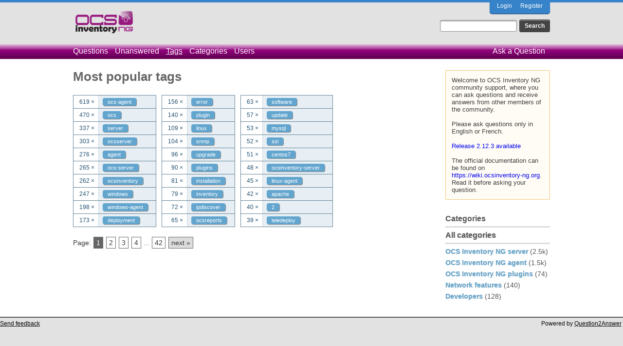

--- FILE ---
content_type: text/html; charset=utf-8
request_url: https://ask.ocsinventory-ng.org/tags
body_size: 12099
content:
<!DOCTYPE html>
<html lang="en-GB">
<!-- Powered by Question2Answer - http://www.question2answer.org/ -->
<head>
<meta charset="utf-8">
<title>Most popular tags - Ocsinventory Q&amp;A</title>
<link rel="stylesheet" href="./qa-theme/OCS/qa-styles.css?1.8.3">
<link rel="canonical" href="https://ask.ocsinventory-ng.org/tags">
<link rel="next" href="./tags?start=30" >
<link rel="search" type="application/opensearchdescription+xml" title="Ocsinventory Q&amp;A" href="./opensearch.xml">
<script>
var qa_root = '.\/';
var qa_request = 'tags';
</script>
<script src="./qa-content/jquery-3.3.1.min.js"></script>
<script src="./qa-content/qa-global.js?1.8.3"></script>
</head>
<body
class="qa-template-tags qa-body-js-off"
>
<script>
var b = document.getElementsByTagName('body')[0];
b.className = b.className.replace('qa-body-js-off', 'qa-body-js-on');
</script>
<!-- Top Blue -->
<div class="qa-top-blue">
</div>
<!-- Top Blue ENDS -->
<div class="qa-body-wrapper">
<div class="qa-header">
<div class="qa-logo">
<a href="./" class="qa-logo-link" title="Ocsinventory Q&amp;A"><img src="https://ask.ocsinventory-ng.org/qa-theme/OCS/images/logo.png" height="50" alt="Ocsinventory Q&amp;A"></a>
</div>
<div class="qa-nav-user">
<ul class="qa-nav-user-list">
<li class="qa-nav-user-item qa-nav-user-login">
<a href="./login?to=tags" class="qa-nav-user-link">Login</a>
</li>
<li class="qa-nav-user-item qa-nav-user-register">
<a href="./register?to=tags" class="qa-nav-user-link">Register</a>
</li>
</ul>
<div class="qa-nav-user-clear">
</div>
</div>
<div class="qa-search">
<form method="get" action="./search">
<input type="text" name="q" value="" class="qa-search-field">
<input type="submit" value="Search" class="qa-search-button">
</form>
</div>
<div class="qa-nav-main">
<ul class="qa-nav-main-list">
<li class="qa-nav-main-item qa-nav-main-questions">
<a href="./questions" class="qa-nav-main-link">Questions</a>
</li>
<li class="qa-nav-main-item qa-nav-main-unanswered">
<a href="./unanswered" class="qa-nav-main-link">Unanswered</a>
</li>
<li class="qa-nav-main-item qa-nav-main-tag">
<a href="./tags" class="qa-nav-main-link qa-nav-main-selected">Tags</a>
</li>
<li class="qa-nav-main-item qa-nav-main-categories">
<a href="./categories" class="qa-nav-main-link">Categories</a>
</li>
<li class="qa-nav-main-item qa-nav-main-user">
<a href="./users" class="qa-nav-main-link">Users</a>
</li>
<li class="qa-nav-main-item qa-nav-main-ask">
<a href="./ask" class="qa-nav-main-link">Ask a Question</a>
</li>
</ul>
<div class="qa-nav-main-clear">
</div>
</div>
<div class="qa-header-clear">
</div>
</div> <!-- END qa-header -->
<div class="qa-sidepanel">
<div class="qa-sidebar">
Welcome to OCS Inventory NG community support, where you can ask questions and receive answers from other members of the community.<br>
<br>
Please ask questions only in English or French.<br>
<br>
<a href="https://ocsinventory-ng.org/?page_id=1548&lang=en">Release 2.12.3 available</a><br>
<br>
The official documentation can be found on <a href="https://wiki.ocsinventory-ng.org">https://wiki.ocsinventory-ng.org</a>. Read it before asking your question.
</div>
<div class="qa-widgets-side qa-widgets-side-low">
<div class="qa-widget-side qa-widget-side-low">
<h2>Categories</h2>
<ul class="qa-nav-cat-list qa-nav-cat-list-1">
<li class="qa-nav-cat-item qa-nav-cat-all">
<a href="./" class="qa-nav-cat-link qa-nav-cat-selected">All categories</a>
</li>
<li class="qa-nav-cat-item qa-nav-cat-ocs-inventory-ng-server">
<a href="./ocs-inventory-ng-server" class="qa-nav-cat-link">OCS Inventory NG server</a>
<span class="qa-nav-cat-note">(2.5k)</span>
</li>
<li class="qa-nav-cat-item qa-nav-cat-ocs-inventory-ng-agent">
<a href="./ocs-inventory-ng-agent" class="qa-nav-cat-link">OCS Inventory NG agent</a>
<span class="qa-nav-cat-note">(1.5k)</span>
</li>
<li class="qa-nav-cat-item qa-nav-cat-ocs-inventory-ng-plugins">
<a href="./ocs-inventory-ng-plugins" class="qa-nav-cat-link">OCS Inventory NG plugins</a>
<span class="qa-nav-cat-note">(74)</span>
</li>
<li class="qa-nav-cat-item qa-nav-cat-network-features">
<a href="./network-features" class="qa-nav-cat-link">Network features</a>
<span class="qa-nav-cat-note">(140)</span>
</li>
<li class="qa-nav-cat-item qa-nav-cat-developers">
<a href="./developers" class="qa-nav-cat-link">Developers</a>
<span class="qa-nav-cat-note">(128)</span>
</li>
</ul>
<div class="qa-nav-cat-clear">
</div>
</div>
</div>
</div>
<div class="qa-main">
<h1>
Most popular tags
</h1>
<div class="qa-part-ranking qa-ranking-tags-count">
<table class="qa-top-tags-table">
<tr>
<td class="qa-top-tags-count">619 &#215;</td>
<td class="qa-top-tags-label"><a href="./tag/ocs-agent" class="qa-tag-link">ocs-agent</a></td>
<td class="qa-top-tags-spacer">&nbsp;</td>
<td class="qa-top-tags-count">156 &#215;</td>
<td class="qa-top-tags-label"><a href="./tag/error" class="qa-tag-link">error</a></td>
<td class="qa-top-tags-spacer">&nbsp;</td>
<td class="qa-top-tags-count">63 &#215;</td>
<td class="qa-top-tags-label"><a href="./tag/software" class="qa-tag-link">software</a></td>
</tr>
<tr>
<td class="qa-top-tags-count">470 &#215;</td>
<td class="qa-top-tags-label"><a href="./tag/ocs" class="qa-tag-link">ocs</a></td>
<td class="qa-top-tags-spacer">&nbsp;</td>
<td class="qa-top-tags-count">140 &#215;</td>
<td class="qa-top-tags-label"><a href="./tag/plugin" class="qa-tag-link">plugin</a></td>
<td class="qa-top-tags-spacer">&nbsp;</td>
<td class="qa-top-tags-count">57 &#215;</td>
<td class="qa-top-tags-label"><a href="./tag/update" class="qa-tag-link">update</a></td>
</tr>
<tr>
<td class="qa-top-tags-count">337 &#215;</td>
<td class="qa-top-tags-label"><a href="./tag/server" class="qa-tag-link">server</a></td>
<td class="qa-top-tags-spacer">&nbsp;</td>
<td class="qa-top-tags-count">109 &#215;</td>
<td class="qa-top-tags-label"><a href="./tag/linux" class="qa-tag-link">linux</a></td>
<td class="qa-top-tags-spacer">&nbsp;</td>
<td class="qa-top-tags-count">53 &#215;</td>
<td class="qa-top-tags-label"><a href="./tag/mysql" class="qa-tag-link">mysql</a></td>
</tr>
<tr>
<td class="qa-top-tags-count">303 &#215;</td>
<td class="qa-top-tags-label"><a href="./tag/ocsserver" class="qa-tag-link">ocsserver</a></td>
<td class="qa-top-tags-spacer">&nbsp;</td>
<td class="qa-top-tags-count">104 &#215;</td>
<td class="qa-top-tags-label"><a href="./tag/snmp" class="qa-tag-link">snmp</a></td>
<td class="qa-top-tags-spacer">&nbsp;</td>
<td class="qa-top-tags-count">52 &#215;</td>
<td class="qa-top-tags-label"><a href="./tag/ssl" class="qa-tag-link">ssl</a></td>
</tr>
<tr>
<td class="qa-top-tags-count">276 &#215;</td>
<td class="qa-top-tags-label"><a href="./tag/agent" class="qa-tag-link">agent</a></td>
<td class="qa-top-tags-spacer">&nbsp;</td>
<td class="qa-top-tags-count">96 &#215;</td>
<td class="qa-top-tags-label"><a href="./tag/upgrade" class="qa-tag-link">upgrade</a></td>
<td class="qa-top-tags-spacer">&nbsp;</td>
<td class="qa-top-tags-count">51 &#215;</td>
<td class="qa-top-tags-label"><a href="./tag/centos7" class="qa-tag-link">centos7</a></td>
</tr>
<tr>
<td class="qa-top-tags-count">265 &#215;</td>
<td class="qa-top-tags-label"><a href="./tag/ocs-server" class="qa-tag-link">ocs-server</a></td>
<td class="qa-top-tags-spacer">&nbsp;</td>
<td class="qa-top-tags-count">90 &#215;</td>
<td class="qa-top-tags-label"><a href="./tag/plugins" class="qa-tag-link">plugins</a></td>
<td class="qa-top-tags-spacer">&nbsp;</td>
<td class="qa-top-tags-count">48 &#215;</td>
<td class="qa-top-tags-label"><a href="./tag/ocsinventory-server" class="qa-tag-link">ocsinventory-server</a></td>
</tr>
<tr>
<td class="qa-top-tags-count">262 &#215;</td>
<td class="qa-top-tags-label"><a href="./tag/ocsinventory" class="qa-tag-link">ocsinventory</a></td>
<td class="qa-top-tags-spacer">&nbsp;</td>
<td class="qa-top-tags-count">81 &#215;</td>
<td class="qa-top-tags-label"><a href="./tag/installation" class="qa-tag-link">installation</a></td>
<td class="qa-top-tags-spacer">&nbsp;</td>
<td class="qa-top-tags-count">45 &#215;</td>
<td class="qa-top-tags-label"><a href="./tag/linux-agent" class="qa-tag-link">linux-agent</a></td>
</tr>
<tr>
<td class="qa-top-tags-count">247 &#215;</td>
<td class="qa-top-tags-label"><a href="./tag/windows" class="qa-tag-link">windows</a></td>
<td class="qa-top-tags-spacer">&nbsp;</td>
<td class="qa-top-tags-count">79 &#215;</td>
<td class="qa-top-tags-label"><a href="./tag/inventory" class="qa-tag-link">inventory</a></td>
<td class="qa-top-tags-spacer">&nbsp;</td>
<td class="qa-top-tags-count">42 &#215;</td>
<td class="qa-top-tags-label"><a href="./tag/apache" class="qa-tag-link">apache</a></td>
</tr>
<tr>
<td class="qa-top-tags-count">198 &#215;</td>
<td class="qa-top-tags-label"><a href="./tag/windows-agent" class="qa-tag-link">windows-agent</a></td>
<td class="qa-top-tags-spacer">&nbsp;</td>
<td class="qa-top-tags-count">72 &#215;</td>
<td class="qa-top-tags-label"><a href="./tag/ipdiscover" class="qa-tag-link">ipdiscover</a></td>
<td class="qa-top-tags-spacer">&nbsp;</td>
<td class="qa-top-tags-count">40 &#215;</td>
<td class="qa-top-tags-label"><a href="./tag/2" class="qa-tag-link">2</a></td>
</tr>
<tr>
<td class="qa-top-tags-count">173 &#215;</td>
<td class="qa-top-tags-label"><a href="./tag/deployment" class="qa-tag-link">deployment</a></td>
<td class="qa-top-tags-spacer">&nbsp;</td>
<td class="qa-top-tags-count">65 &#215;</td>
<td class="qa-top-tags-label"><a href="./tag/ocsreports" class="qa-tag-link">ocsreports</a></td>
<td class="qa-top-tags-spacer">&nbsp;</td>
<td class="qa-top-tags-count">39 &#215;</td>
<td class="qa-top-tags-label"><a href="./tag/teledeploy" class="qa-tag-link">teledeploy</a></td>
</tr>
</table>
</div>
<div class="qa-page-links">
<span class="qa-page-links-label">Page:</span>
<ul class="qa-page-links-list">
<li class="qa-page-links-item">
<span class="qa-page-selected">1</span>
</li>
<li class="qa-page-links-item">
<a href="./tags?start=30" class="qa-page-link">2</a>
</li>
<li class="qa-page-links-item">
<a href="./tags?start=60" class="qa-page-link">3</a>
</li>
<li class="qa-page-links-item">
<a href="./tags?start=90" class="qa-page-link">4</a>
</li>
<li class="qa-page-links-item">
<span class="qa-page-ellipsis">...</span>
</li>
<li class="qa-page-links-item">
<a href="./tags?start=1230" class="qa-page-link">42</a>
</li>
<li class="qa-page-links-item">
<a href="./tags?start=30" class="qa-page-next">next &raquo;</a>
</li>
</ul>
<div class="qa-page-links-clear">
</div>
</div>
</div> <!-- END qa-main -->
<div class="qa-footer">
<div class="qa-footer-clear">
</div>
</div> <!-- END qa-footer -->
</div> <!-- END body-wrapper -->
<div class="qa-bottom-grey">
<div class="qa-nav-footer">
<ul class="qa-nav-footer-list">
<li class="qa-nav-footer-item qa-nav-footer-feedback">
<a href="./feedback" class="qa-nav-footer-link">Send feedback</a>
</li>
</ul>
<div class="qa-nav-footer-clear">
</div>
</div>
<div class="qa-attribution">
&nbsp;
</div>
<!-- Piwik -->
<script type="text/javascript">
  var _paq = _paq || [];
  _paq.push(["setDomains", ["*.ask.ocsinventory-ng.org"]]);
  _paq.push(['trackPageView']);
  _paq.push(['enableLinkTracking']);
  (function() {
    var u="//statistics.ocsinventory-ng.org/";
    _paq.push(['setTrackerUrl', u+'piwik.php']);
    _paq.push(['setSiteId', '2']);
    var d=document, g=d.createElement('script'), s=d.getElementsByTagName('script')[0];
    g.type='text/javascript'; g.async=true; g.defer=true; g.src=u+'piwik.js'; s.parentNode.insertBefore(g,s);
  })();
</script>
<noscript><p><img src="//statistics.ocsinventory-ng.org/piwik.php?idsite=2" style="border:0;" alt="" ></p></noscript>
<!-- End Piwik Code -->
<div class="qa-attribution">
Powered by <a href="http://www.question2answer.org/">Question2Answer</a>
</div>
</div>
<div style="position:absolute;overflow:hidden;clip:rect(0 0 0 0);height:0;width:0;margin:0;padding:0;border:0;">
<span id="qa-waiting-template" class="qa-waiting">...</span>
</div>
</body>
<!-- Powered by Question2Answer - http://www.question2answer.org/ -->
</html>
